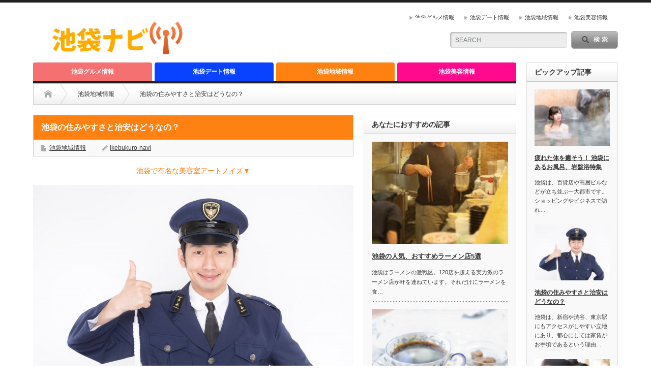

--- FILE ---
content_type: text/html; charset=UTF-8
request_url: http://www.ikebukuro-navi.net/infomation/security/
body_size: 42365
content:
<!DOCTYPE html PUBLIC "-//W3C//DTD XHTML 1.1//EN" "http://www.w3.org/TR/xhtml11/DTD/xhtml11.dtd">
<!--[if lt IE 9]><html xmlns="http://www.w3.org/1999/xhtml" class="ie"><![endif]-->
<!--[if (gt IE 9)|!(IE)]><!--><html xmlns="http://www.w3.org/1999/xhtml"><!--<![endif]-->
<head profile="http://gmpg.org/xfn/11">
<meta http-equiv="Content-Type" content="text/html; charset=UTF-8" />
<meta http-equiv="X-UA-Compatible" content="IE=edge,chrome=1" />
<meta name="viewport" content="width=device-width" />
<title>池袋の住みやすさと治安はどうなの？ | 池袋情報メディア池袋ナビ！</title>
<meta name="description" content="池袋は、新宿や渋谷、東京駅にもアクセスがしやすい立地にあり、都心にしては家賃がお手頃であるという理由で一人暮らしの方を中心に人気が高まっています。最近では住みたい街ランキングでも上位にランクインしており、注目されるようになってきました。" />

<link rel="alternate" type="application/rss+xml" title="池袋情報メディア池袋ナビ！ RSS Feed" href="http://www.ikebukuro-navi.net/feed/" />
<link rel="alternate" type="application/atom+xml" title="池袋情報メディア池袋ナビ！ Atom Feed" href="http://www.ikebukuro-navi.net/feed/atom/" /> 
<link rel="pingback" href="http://www.ikebukuro-navi.net/xmlrpc.php" />

 

<!-- All in One SEO Pack 2.2.7.5 by Michael Torbert of Semper Fi Web Design[508,548] -->
<meta name="description" itemprop="description" content="池袋は、新宿や渋谷、東京駅にもアクセスがしやすい立地にあり、都心にしては家賃がお手頃であるという理由で一人暮らしの方を中心に人気が高まっています。最近では住みたい街ランキングでも上位にランクインしており、注目されるようになってきました。ここでは池袋の魅力や住みやすさ、治安などについてご紹介いたします。 &nbsp" />

<meta name="keywords" itemprop="keywords" content="池袋地域情報" />

<link rel="canonical" href="http://www.ikebukuro-navi.net/infomation/security/" />
		<script type="text/javascript">
		  var _gaq = _gaq || [];
		  _gaq.push(['_setAccount', 'UA-79578242-1']);
		  _gaq.push(['_trackPageview']);
		  (function() {
		    var ga = document.createElement('script'); ga.type = 'text/javascript'; ga.async = true;
			ga.src = ('https:' == document.location.protocol ? 'https://ssl' : 'http://www') + '.google-analytics.com/ga.js';
		    var s = document.getElementsByTagName('script')[0]; s.parentNode.insertBefore(ga, s);
		  })();
		</script>
<!-- /all in one seo pack -->
<link rel="alternate" type="application/rss+xml" title="池袋情報メディア池袋ナビ！ &raquo; 池袋の住みやすさと治安はどうなの？ のコメントのフィード" href="http://www.ikebukuro-navi.net/infomation/security/feed/" />
		<script type="text/javascript">
			window._wpemojiSettings = {"baseUrl":"http:\/\/s.w.org\/images\/core\/emoji\/72x72\/","ext":".png","source":{"concatemoji":"http:\/\/www.ikebukuro-navi.net\/wp-includes\/js\/wp-emoji-release.min.js?ver=4.4"}};
			!function(a,b,c){function d(a){var c=b.createElement("canvas"),d=c.getContext&&c.getContext("2d");return d&&d.fillText?(d.textBaseline="top",d.font="600 32px Arial","flag"===a?(d.fillText(String.fromCharCode(55356,56806,55356,56826),0,0),c.toDataURL().length>3e3):("simple"===a?d.fillText(String.fromCharCode(55357,56835),0,0):d.fillText(String.fromCharCode(55356,57135),0,0),0!==d.getImageData(16,16,1,1).data[0])):!1}function e(a){var c=b.createElement("script");c.src=a,c.type="text/javascript",b.getElementsByTagName("head")[0].appendChild(c)}var f,g;c.supports={simple:d("simple"),flag:d("flag"),unicode8:d("unicode8")},c.DOMReady=!1,c.readyCallback=function(){c.DOMReady=!0},c.supports.simple&&c.supports.flag&&c.supports.unicode8||(g=function(){c.readyCallback()},b.addEventListener?(b.addEventListener("DOMContentLoaded",g,!1),a.addEventListener("load",g,!1)):(a.attachEvent("onload",g),b.attachEvent("onreadystatechange",function(){"complete"===b.readyState&&c.readyCallback()})),f=c.source||{},f.concatemoji?e(f.concatemoji):f.wpemoji&&f.twemoji&&(e(f.twemoji),e(f.wpemoji)))}(window,document,window._wpemojiSettings);
		</script>
		<style type="text/css">
img.wp-smiley,
img.emoji {
	display: inline !important;
	border: none !important;
	box-shadow: none !important;
	height: 1em !important;
	width: 1em !important;
	margin: 0 .07em !important;
	vertical-align: -0.1em !important;
	background: none !important;
	padding: 0 !important;
}
</style>
<script type='text/javascript' src='http://www.ikebukuro-navi.net/wp-includes/js/jquery/jquery.js?ver=1.11.3'></script>
<script type='text/javascript' src='http://www.ikebukuro-navi.net/wp-includes/js/jquery/jquery-migrate.min.js?ver=1.2.1'></script>
<link rel='https://api.w.org/' href='http://www.ikebukuro-navi.net/wp-json/' />
<link rel='prev' title='疲れた体を癒そう！ 池袋にあるお風呂、岩盤浴特集' href='http://www.ikebukuro-navi.net/beauty/bath/' />
<link rel='next' title='引っ越し後にしなければならない手続きについて' href='http://www.ikebukuro-navi.net/infomation/moving/' />
<link rel='shortlink' href='http://www.ikebukuro-navi.net/?p=34' />
<link rel="alternate" type="application/json+oembed" href="http://www.ikebukuro-navi.net/wp-json/oembed/1.0/embed?url=http%3A%2F%2Fwww.ikebukuro-navi.net%2Finfomation%2Fsecurity%2F" />
<link rel="alternate" type="text/xml+oembed" href="http://www.ikebukuro-navi.net/wp-json/oembed/1.0/embed?url=http%3A%2F%2Fwww.ikebukuro-navi.net%2Finfomation%2Fsecurity%2F&#038;format=xml" />
<link rel="amphtml" href="http://www.ikebukuro-navi.net/infomation/security/amp/" />
<link rel="stylesheet" href="http://www.ikebukuro-navi.net/wp-content/themes/opinion_tcd018/style.css?ver=3.1" type="text/css" />
<link rel="stylesheet" href="http://www.ikebukuro-navi.net/wp-content/themes/opinion_tcd018/comment-style.css?ver=3.1" type="text/css" />

<link rel="stylesheet" media="screen and (min-width:641px)" href="http://www.ikebukuro-navi.net/wp-content/themes/opinion_tcd018/style_pc.css?ver=3.1" type="text/css" />
<link rel="stylesheet" media="screen and (max-width:640px)" href="http://www.ikebukuro-navi.net/wp-content/themes/opinion_tcd018/style_sp.css?ver=3.1" type="text/css" />

<link rel="stylesheet" href="http://www.ikebukuro-navi.net/wp-content/themes/opinion_tcd018/japanese.css?ver=3.1" type="text/css" />

<script type="text/javascript" src="http://www.ikebukuro-navi.net/wp-content/themes/opinion_tcd018/js/jscript.js?ver=3.1"></script>
<script type="text/javascript" src="http://www.ikebukuro-navi.net/wp-content/themes/opinion_tcd018/js/scroll.js?ver=3.1"></script>
<script type="text/javascript" src="http://www.ikebukuro-navi.net/wp-content/themes/opinion_tcd018/js/comment.js?ver=3.1"></script>
<script type="text/javascript" src="http://www.ikebukuro-navi.net/wp-content/themes/opinion_tcd018/js/rollover.js?ver=3.1"></script>
<!--[if lt IE 9]>
<link id="stylesheet" rel="stylesheet" href="http://www.ikebukuro-navi.net/wp-content/themes/opinion_tcd018/style_pc.css?ver=3.1" type="text/css" />
<script type="text/javascript" src="http://www.ikebukuro-navi.net/wp-content/themes/opinion_tcd018/js/ie.js?ver=3.1"></script>
<link rel="stylesheet" href="http://www.ikebukuro-navi.net/wp-content/themes/opinion_tcd018/ie.css" type="text/css" />
<![endif]-->

<!--[if IE 7]>
<link rel="stylesheet" href="http://www.ikebukuro-navi.net/wp-content/themes/opinion_tcd018/ie7.css" type="text/css" />
<![endif]-->


<style type="text/css">

body { font-size:14px; }

a:hover, #index_featured_post .post2 h4.title a:hover, #index_featured_post a, #logo a:hover, #footer_logo_text a:hover
 { color:#0077B3; }

.pc #global_menu li a, .archive_headline, .page_navi a:hover:hover, #single_title h2, #submit_comment:hover, #author_link:hover, #previous_next_post a:hover, #news_title h2,
 .profile_author_link:hover, #return_top, .author_social_link li.author_link a
 { background-color:#0077B3; }

#comment_textarea textarea:focus, #guest_info input:focus
 { border-color:#0077B3; }

#index_featured_post .post2 h4.title a:hover, #index_featured_post a:hover
 { color:#57BDCC; }

.pc #global_menu li a:hover, #return_top:hover, .author_social_link li.author_link a:hover
 { background-color:#57BDCC; }

.pc #global_menu ul li.menu-category-2 a { background:#F57171; } .pc #global_menu ul li.menu-category-2 a:hover { background:#FFA3E7; } .flex-control-nav p span.category-link-2 { color:#F57171; } #index-category-post-2 .headline1 { border-left:5px solid #F57171; } #index-category-post-2 a:hover { color:#F57171; } .category-2 a:hover { color:#F57171; } .category-2 .archive_headline { background:#F57171; } .category-2 #post_list a:hover { color:#F57171; } .category-2 .post a { color:#F57171; } .category-2 .post a:hover { color:#FFA3E7; } .category-2 .page_navi a:hover { color:#fff; background:#F57171; } .category-2 #guest_info input:focus { border:1px solid #F57171; } .category-2 #comment_textarea textarea:focus { border:1px solid #F57171; } .category-2 #submit_comment:hover { background:#F57171; } .category-2 #previous_next_post a:hover { background-color:#F57171; } .category-2 #single_author_link:hover { background-color:#F57171; } .category-2 #single_author_post li li a:hover { color:#F57171; } .category-2 #post_pagination a:hover { background-color:#F57171; } .category-2 #single_title h2 { background:#F57171; } .category-2 .author_social_link li.author_link a { background-color:#F57171; } .category-2 .author_social_link li.author_link a:hover { background-color:#FFA3E7; } .pc #global_menu ul li.menu-category-4 a { background:#0A43FF; } .pc #global_menu ul li.menu-category-4 a:hover { background:#47E7FF; } .flex-control-nav p span.category-link-4 { color:#0A43FF; } #index-category-post-4 .headline1 { border-left:5px solid #0A43FF; } #index-category-post-4 a:hover { color:#0A43FF; } .category-4 a:hover { color:#0A43FF; } .category-4 .archive_headline { background:#0A43FF; } .category-4 #post_list a:hover { color:#0A43FF; } .category-4 .post a { color:#0A43FF; } .category-4 .post a:hover { color:#47E7FF; } .category-4 .page_navi a:hover { color:#fff; background:#0A43FF; } .category-4 #guest_info input:focus { border:1px solid #0A43FF; } .category-4 #comment_textarea textarea:focus { border:1px solid #0A43FF; } .category-4 #submit_comment:hover { background:#0A43FF; } .category-4 #previous_next_post a:hover { background-color:#0A43FF; } .category-4 #single_author_link:hover { background-color:#0A43FF; } .category-4 #single_author_post li li a:hover { color:#0A43FF; } .category-4 #post_pagination a:hover { background-color:#0A43FF; } .category-4 #single_title h2 { background:#0A43FF; } .category-4 .author_social_link li.author_link a { background-color:#0A43FF; } .category-4 .author_social_link li.author_link a:hover { background-color:#47E7FF; } .pc #global_menu ul li.menu-category-7 a { background:#FF8112; } .pc #global_menu ul li.menu-category-7 a:hover { background:#FFAD5C; } .flex-control-nav p span.category-link-7 { color:#FF8112; } #index-category-post-7 .headline1 { border-left:5px solid #FF8112; } #index-category-post-7 a:hover { color:#FF8112; } .category-7 a:hover { color:#FF8112; } .category-7 .archive_headline { background:#FF8112; } .category-7 #post_list a:hover { color:#FF8112; } .category-7 .post a { color:#FF8112; } .category-7 .post a:hover { color:#FFAD5C; } .category-7 .page_navi a:hover { color:#fff; background:#FF8112; } .category-7 #guest_info input:focus { border:1px solid #FF8112; } .category-7 #comment_textarea textarea:focus { border:1px solid #FF8112; } .category-7 #submit_comment:hover { background:#FF8112; } .category-7 #previous_next_post a:hover { background-color:#FF8112; } .category-7 #single_author_link:hover { background-color:#FF8112; } .category-7 #single_author_post li li a:hover { color:#FF8112; } .category-7 #post_pagination a:hover { background-color:#FF8112; } .category-7 #single_title h2 { background:#FF8112; } .category-7 .author_social_link li.author_link a { background-color:#FF8112; } .category-7 .author_social_link li.author_link a:hover { background-color:#FFAD5C; } .pc #global_menu ul li.menu-category-3 a { background:#FF0A8D; } .pc #global_menu ul li.menu-category-3 a:hover { background:#FF053F; } .flex-control-nav p span.category-link-3 { color:#FF0A8D; } #index-category-post-3 .headline1 { border-left:5px solid #FF0A8D; } #index-category-post-3 a:hover { color:#FF0A8D; } .category-3 a:hover { color:#FF0A8D; } .category-3 .archive_headline { background:#FF0A8D; } .category-3 #post_list a:hover { color:#FF0A8D; } .category-3 .post a { color:#FF0A8D; } .category-3 .post a:hover { color:#FF053F; } .category-3 .page_navi a:hover { color:#fff; background:#FF0A8D; } .category-3 #guest_info input:focus { border:1px solid #FF0A8D; } .category-3 #comment_textarea textarea:focus { border:1px solid #FF0A8D; } .category-3 #submit_comment:hover { background:#FF0A8D; } .category-3 #previous_next_post a:hover { background-color:#FF0A8D; } .category-3 #single_author_link:hover { background-color:#FF0A8D; } .category-3 #single_author_post li li a:hover { color:#FF0A8D; } .category-3 #post_pagination a:hover { background-color:#FF0A8D; } .category-3 #single_title h2 { background:#FF0A8D; } .category-3 .author_social_link li.author_link a { background-color:#FF0A8D; } .category-3 .author_social_link li.author_link a:hover { background-color:#FF053F; } 
</style>

</head>
<body class="single single-post postid-34 single-format-standard category-7">

 <div id="header_wrap">

  <div id="header" class="clearfix">

   <!-- logo -->
   <div id='logo_image'>
<h1 id="logo" style="top:32px; left:32px;"><a href=" http://www.ikebukuro-navi.net/" title="池袋情報メディア池袋ナビ！" data-label="池袋情報メディア池袋ナビ！"><img src="http://www.ikebukuro-navi.net/wp-content/uploads/tcd-w/logo.png?1769006230" alt="池袋情報メディア池袋ナビ！" title="池袋情報メディア池袋ナビ！" /></a></h1>
</div>

   <!-- header meu -->
   <div id="header_menu_area">

    <div id="header_menu">
     <ul id="menu-%e3%82%b0%e3%83%ad%e3%83%bc%e3%83%90%e3%83%ab%e3%83%a1%e3%83%8b%e3%83%a5%e3%83%bc" class="menu"><li id="menu-item-17" class="menu-item menu-item-type-taxonomy menu-item-object-category menu-item-17 menu-category-2"><a href="http://www.ikebukuro-navi.net/gourmet/">池袋グルメ情報</a></li><li id="menu-item-19" class="menu-item menu-item-type-taxonomy menu-item-object-category menu-item-19 menu-category-4"><a href="http://www.ikebukuro-navi.net/date/">池袋デート情報</a></li><li id="menu-item-23" class="menu-item menu-item-type-taxonomy menu-item-object-category current-post-ancestor current-menu-parent current-post-parent menu-item-23 menu-category-7"><a href="http://www.ikebukuro-navi.net/infomation/">池袋地域情報</a></li><li id="menu-item-18" class="menu-item menu-item-type-taxonomy menu-item-object-category menu-item-18 menu-category-3"><a href="http://www.ikebukuro-navi.net/beauty/">池袋美容情報</a></li></ul>    </div>

    <!-- social button -->
    
   </div><!-- END #header_menu_area -->

   <!-- search area -->
   <div class="search_area">
        <form method="get" id="searchform" action="http://www.ikebukuro-navi.net/">
     <div id="search_button"><input type="submit" value="SEARCH" /></div>
     <div id="search_input"><input type="text" value="SEARCH" name="s" onfocus="if (this.value == 'SEARCH') this.value = '';" onblur="if (this.value == '') this.value = 'SEARCH';" /></div>
    </form>
       </div>

   <!-- banner -->
         <div id="header_banner">
         <a href="" class="target_blank"><img src="http://www.ikebukuro-navi.net/wp-content/uploads/tcd-w/白地.jpg" alt="" title="" /></a>
       </div>
      
   <a href="#" class="menu_button">menu</a>

  </div><!-- END #header -->

 </div><!-- END #header_wrap -->

 <!-- global menu -->
  <div id="global_menu" class="clearfix">
  <ul id="menu-%e3%82%b0%e3%83%ad%e3%83%bc%e3%83%90%e3%83%ab%e3%83%a1%e3%83%8b%e3%83%a5%e3%83%bc-1" class="menu"><li class="menu-item menu-item-type-taxonomy menu-item-object-category menu-item-17 menu-category-2"><a href="http://www.ikebukuro-navi.net/gourmet/">池袋グルメ情報</a></li><li class="menu-item menu-item-type-taxonomy menu-item-object-category menu-item-19 menu-category-4"><a href="http://www.ikebukuro-navi.net/date/">池袋デート情報</a></li><li class="menu-item menu-item-type-taxonomy menu-item-object-category current-post-ancestor current-menu-parent current-post-parent menu-item-23 menu-category-7"><a href="http://www.ikebukuro-navi.net/infomation/">池袋地域情報</a></li><li class="menu-item menu-item-type-taxonomy menu-item-object-category menu-item-18 menu-category-3"><a href="http://www.ikebukuro-navi.net/beauty/">池袋美容情報</a></li></ul> </div>
 
 <!-- smartphone banner -->
 
 <div id="contents" class="clearfix">

<div id="main_col">

 <ul id="bread_crumb" class="clearfix">
 <li class="home"><a href="http://www.ikebukuro-navi.net/"><span>Home</span></a></li>

 <li><a href="http://www.ikebukuro-navi.net/infomation/" rel="category tag">池袋地域情報</a></li>
 <li class="last">池袋の住みやすさと治安はどうなの？</li>

</ul>
 <div id="left_col">

  
  <div id="single_title">
   <h2>池袋の住みやすさと治安はどうなの？</h2>
   <ul id="single_meta" class="clearfix">
        <li class="post_category"><a href="http://www.ikebukuro-navi.net/infomation/" rel="category tag">池袋地域情報</a></li>            <li class="post_author"><a href="http://www.ikebukuro-navi.net/author/ikebukuro-navi/" title="投稿者：ikebukuro-navi" class="url fn" rel="author">ikebukuro-navi</a></li>   </ul>
  </div>

  <div class="post clearfix">

         <div id="single_banner1">
         <a href="http://www.art-noise.com/">池袋で有名な美容室アートノイズ▼</a>       </div>
      
   <div class="post_image"><img width="1024" height="682" src="http://www.ikebukuro-navi.net/wp-content/uploads/2016/06/ookawa151107228319_TP_V-1024x682.jpg" class="attachment-large size-large wp-post-image" alt="池袋の治安" srcset="http://www.ikebukuro-navi.net/wp-content/uploads/2016/06/ookawa151107228319_TP_V-300x200.jpg 300w, http://www.ikebukuro-navi.net/wp-content/uploads/2016/06/ookawa151107228319_TP_V-768x512.jpg 768w, http://www.ikebukuro-navi.net/wp-content/uploads/2016/06/ookawa151107228319_TP_V-1024x682.jpg 1024w, http://www.ikebukuro-navi.net/wp-content/uploads/2016/06/ookawa151107228319_TP_V.jpg 1600w" sizes="(max-width: 1024px) 100vw, 1024px" /></div>
   <p>池袋は、新宿や渋谷、東京駅にもアクセスがしやすい立地にあり、都心にしては家賃がお手頃であるという理由で一人暮らしの方を中心に人気が高まっています。最近では住みたい街ランキングでも上位にランクインしており、注目されるようになってきました。ここでは池袋の魅力や住みやすさ、治安などについてご紹介いたします。</p>
<p>&nbsp;</p>
<p><strong>池袋の住みやすさは？</strong></p>
<p>まず、池袋は交通の便が良いのが1つの人気の理由です。都内環状線である山手線はもちろんですが、東武鉄道に西武鉄道、東京メトロを合わせると、8つの路線が乗り入れているターミナル駅で、都内のどこへ行くにも便利と言えます。また駅周辺の開発が進み、西武百貨店、東武百貨店などの大型百貨店、サンシャインシティ、パルコ、ルミネ、ビッグカメラ、ヤマダ電機などの大型商業施設が立ち並んでいます。池袋駅周辺にはラーメン店を中心に多く飲食店があり、特に自炊が億劫になる学生や若者など一人暮らしの方は食事に困ることがありません。池袋の食事スポットは激戦区になっていることもあり、手ごろな価格でおいしいものが食べられると定評があります。</p>
<p>さらに池袋は都心の中でも手ごろな家賃が魅力で、立地にもよりますが、中央区や渋谷区、千代田区などに比べると平均的に1～3割ほど家賃が安いのも特徴、シングル向けの物件も豊富なのも若者に人気の1つと言えるでしょう。</p>
<p>&nbsp;</p>
<p><strong>池袋の治安は悪い？良い？</strong></p>
<p>かつての池袋は、多くの風俗店やチャイニーズタウンがあり、またドラマの影響などから「治安が悪い」というイメージが定着していましたが、近年は防犯カメラの設置や警察のパトロールが行われ、商業施設が増えて治安が良くなり、治安はかなり良くなっています。しかしながら、駅の北側を中心に風俗街や犯罪が多い地域もありますので、危険な場所には近づかないようにすることが大切です。</p>
<p>&nbsp;</p>
<p><strong>池袋の人気スポットとは</strong></p>
<p>池袋は大型の商業施設が充実し、ほかの街へ行かなくても池袋だけでこと足りてしまうほどになってきました。また室内型の娯楽施設も多く、天候に関係なく楽しめるのも魅力です。ここではサンシャインシティ内にある人気スポットを3つご紹介します。</p>
<p>&nbsp;</p>
<p><strong>サンシャイン水族館</strong></p>
<p>水族館といえば、海岸沿いに併設されているイメージですが、サンシャイン水族館はビルの10階屋上にある珍しい水族館です。2011年にリニューアルオープンし、おしゃれで雰囲気のある館内は、デートや友達同士で遊びに行くスポットとしておすすめです。美しいサンゴ礁の水槽をはじめ、世界的に珍しい魚を多く展示しているため、とても人気が高く、休日にもなると多くの観光客で賑わいます。</p>
<p>&nbsp;</p>
<p><strong>ナンジャタウン</strong></p>
<p>ナンジャタウンは屋内型のテーマパークで、2013年にリニューアルオープンし、昭和街並みをイメージした「福袋七丁目商店街」や「ドッキンガム広場」「もののけ番外地」などそれぞれ3つのテーマの街区が楽しめます。子供向けのアトラクションが多いものの、比較的若年層の大人でも十分楽しめる施設になっているので、みんなで遊ぶのにも、デートにも向いています。また屋内型なので天候を気にせず楽しめるのもうれしいポイントです。</p>
<p>&nbsp;</p>
<p><strong>コニカミノルタプラネタリウム満天</strong></p>
<p>歩くのにちょっと疲れたら、プラネタリウムで満点の星空を眺めてみてはいかがでしょうか。コニカミノルタプラネタリウム満天は、サンシャインシティ内にあるプラネタリウムで、迫力ある3D映像はもちろん、臨場感のある立体音響やプログラムに合わせたアロマの香りが楽しめるなど、体全体で感じることができるのが特徴です。デートスポットしては外せませんので、ぜひチェックしてみてください。</p>
<p>&nbsp;</p>
<p>池袋はほかの地域にもアクセスしやすいだけでなく、楽しめるスポットもたくさんあります。引っ越しをお考えの方は是非池袋を候補にいれてみてください。</p>
<p>&nbsp;</p>
   
   <ul class="bookmark2 clearfix">
 <li class="twitter_button">
  <a href="https://twitter.com/share" class="twitter-share-button" data-count="vertical">tweet</a>
  <script type="text/javascript">!function(d,s,id){var js,fjs=d.getElementsByTagName(s)[0];if(!d.getElementById(id)){js=d.createElement(s);js.id=id;js.src="//platform.twitter.com/widgets.js";fjs.parentNode.insertBefore(js,fjs);}}(document,"script","twitter-wjs");</script>
 </li>
 <li class="facebook_button">
  <div class="fb-like" data-href="http://www.ikebukuro-navi.net/infomation/security/" data-layout="box_count" data-action="like" data-show-faces="false" data-share="false"></div>
 </li>
 <li class="hatena_button">
  <a href="http://b.hatena.ne.jp/entry/http://www.ikebukuro-navi.net/infomation/security/" class="hatena-bookmark-button" data-hatena-bookmark-layout="vertical-balloon" data-hatena-bookmark-lang="ja" title="このエントリーをはてなブックマークに追加"><img src="http://b.st-hatena.com/images/entry-button/button-only@2x.png" alt="このエントリーをはてなブックマークに追加" width="20" height="20" style="border: none;" /></a>
  <script type="text/javascript" src="http://b.st-hatena.com/js/bookmark_button.js" charset="utf-8" async="async"></script>
 </li>
</ul>

         <div id="single_banner2">
         <a href="http://www.art-noise.com/">池袋でおすすめ美容室アートノイズ▼</a>
       </div>
      
  </div><!-- END .post -->

  <!-- author info -->
  
  
    <div id="related_post">
   <h3 class="headline2">関連記事</h3>
   <ul class="clearfix">
        <li class="num1 clearfix">
     <a class="image" href="http://www.ikebukuro-navi.net/infomation/neko/"><img width="150" height="112" src="http://www.ikebukuro-navi.net/wp-content/uploads/2017/01/HIRA15123158_TP_V-150x112.jpg" class="attachment-size3 size-size3 wp-post-image" alt="HIRA15123158_TP_V" /></a>
     <h4 class="title"><a href="http://www.ikebukuro-navi.net/infomation/neko/">癒されたい！ 池袋にあるおすすめ猫カフェ</a></h4>
    </li>
        <li class="num2 clearfix">
     <a class="image" href="http://www.ikebukuro-navi.net/infomation/moving/"><img width="150" height="112" src="http://www.ikebukuro-navi.net/wp-content/uploads/2016/06/PAK85_kakuteishinkokuyabai20140312233602_TP_V-150x112.jpg" class="attachment-size3 size-size3 wp-post-image" alt="引っ越し　手続き" /></a>
     <h4 class="title"><a href="http://www.ikebukuro-navi.net/infomation/moving/">引っ越し後にしなければならない手続きについて</a></h4>
    </li>
        <li class="num3 clearfix">
     <a class="image" href="http://www.ikebukuro-navi.net/infomation/postcard/"><img width="150" height="112" src="http://www.ikebukuro-navi.net/wp-content/uploads/2016/06/pp_shikakuipost_TP_V-150x112.jpg" class="attachment-size3 size-size3 wp-post-image" alt="引っ越し　ハガキ" /></a>
     <h4 class="title"><a href="http://www.ikebukuro-navi.net/infomation/postcard/">「引っ越しました」はがきはいつ送る？ だれに送ればいい？</a></h4>
    </li>
       </ul>
  </div>
    
  
    <div id="previous_next_post" class="clearfix">
   <p id="previous_post"><a href="http://www.ikebukuro-navi.net/beauty/bath/" rel="prev">疲れた体を癒そう！ 池袋にあるお風呂、岩盤浴特集</a></p>
   <p id="next_post"><a href="http://www.ikebukuro-navi.net/infomation/moving/" rel="next">引っ越し後にしなければならない手続きについて</a></p>
  </div>
  
 <div class="page_navi clearfix">
<p class="back"><a href="http://www.ikebukuro-navi.net/">トップページに戻る</a></p>
</div>

 </div><!-- END #left_col -->

 <div id="right_col">

 
              <div class="side_widget clearfix styled_post_list2_widget" id="styled_post_list2_widget-4">
<h3 class="side_headline">あなたにおすすめの記事</h3>
<ol class="styled_post_list2">
 <li class="clearfix">
   <a class="image" href="http://www.ikebukuro-navi.net/gourmet/ramen/"><img width="280" height="210" src="http://www.ikebukuro-navi.net/wp-content/uploads/2016/06/ecaf246cd140fc88c1dfb5a21b0983bb_s-280x210.jpg" class="attachment-size2 size-size2 wp-post-image" alt="池袋で人気おすすめラーメン" /></a>
      <h4 class="title"><a href="http://www.ikebukuro-navi.net/gourmet/ramen/">池袋の人気、おすすめラーメン店5選</a></h4>
      <div class="excerpt">池袋はラーメンの激戦区。120店を超える実力派のラーメン店が軒を連ねています。それだけにラーメンを食…</div>
    </li>
 <li class="clearfix">
   <a class="image" href="http://www.ikebukuro-navi.net/gourmet/cafe/"><img width="280" height="210" src="http://www.ikebukuro-navi.net/wp-content/uploads/2016/06/PAK88_coffee_TP_V-280x210.jpg" class="attachment-size2 size-size2 wp-post-image" alt="池袋　カフェ" /></a>
      <h4 class="title"><a href="http://www.ikebukuro-navi.net/gourmet/cafe/">池袋の人気おすすめカフェ5選</a></h4>
      <div class="excerpt">毎日多くの人が行き交う池袋は、カフェの激戦区でもあります。その中でもショッピングや仕事の合間にひと息…</div>
    </li>
 <li class="clearfix">
   <a class="image" href="http://www.ikebukuro-navi.net/gourmet/chocolate/"><img width="280" height="210" src="http://www.ikebukuro-navi.net/wp-content/uploads/2016/06/NAT86_eijishinbuntochoko_TP_V-280x210.jpg" class="attachment-size2 size-size2 wp-post-image" alt="池袋　チョコレート" /></a>
      <h4 class="title"><a href="http://www.ikebukuro-navi.net/gourmet/chocolate/">池袋で買える人気おすすめチョコレート5選</a></h4>
      <div class="excerpt">大人も子供も大好きなチョコレート。毎日のおやつタイムや仕事の合間にチョコレートがあると、どこか贅沢な…</div>
    </li>
 <li class="clearfix">
   <a class="image" href="http://www.ikebukuro-navi.net/gourmet/cake/"><img width="280" height="210" src="http://www.ikebukuro-navi.net/wp-content/uploads/2016/06/PPO_shikkuiichigonosyo-tocake_TP_V-280x210.jpg" class="attachment-size2 size-size2 wp-post-image" alt="池袋　ケーキ" /></a>
      <h4 class="title"><a href="http://www.ikebukuro-navi.net/gourmet/cake/">池袋で買える人気おすすめケーキ5選</a></h4>
      <div class="excerpt">甘いもの好きには外せないスイーツの王様「ケーキ」。池袋にはケーキの有名店・人気店が多数存在しています…</div>
    </li>
 <li class="clearfix">
   <a class="image" href="http://www.ikebukuro-navi.net/date/shrine/"><img width="280" height="210" src="http://www.ikebukuro-navi.net/wp-content/uploads/2016/06/IMG_8237ISUMI_TP_V-280x210.jpg" class="attachment-size2 size-size2 wp-post-image" alt="池袋　神社" /></a>
      <h4 class="title"><a href="http://www.ikebukuro-navi.net/date/shrine/">ポケモンGO出現エリア？池袋周辺にあるパワースポット神社のご紹介</a></h4>
      <div class="excerpt">都会のイメージの強い池袋ですが、実は神社も数多く存在します。祀られている神様も縁結びや商売繁盛、厄除…</div>
    </li>
 <li class="clearfix">
   <a class="image" href="http://www.ikebukuro-navi.net/infomation/security/"><img width="280" height="210" src="http://www.ikebukuro-navi.net/wp-content/uploads/2016/06/ookawa151107228319_TP_V-280x210.jpg" class="attachment-size2 size-size2 wp-post-image" alt="池袋の治安" /></a>
      <h4 class="title"><a href="http://www.ikebukuro-navi.net/infomation/security/">池袋の住みやすさと治安はどうなの？</a></h4>
      <div class="excerpt">池袋は、新宿や渋谷、東京駅にもアクセスがしやすい立地にあり、都心にしては家賃がお手頃であるという理由…</div>
    </li>
 <li class="clearfix">
   <a class="image" href="http://www.ikebukuro-navi.net/beauty/bath/"><img width="280" height="210" src="http://www.ikebukuro-navi.net/wp-content/uploads/2016/06/hotel_yubune20150221103906_TP_V-280x210.jpg" class="attachment-size2 size-size2 wp-post-image" alt="hotel_yubune20150221103906_TP_V" /></a>
      <h4 class="title"><a href="http://www.ikebukuro-navi.net/beauty/bath/">疲れた体を癒そう！ 池袋にあるお風呂、岩盤浴特集</a></h4>
      <div class="excerpt">

池袋は、百貨店や高層ビルなどが立ち並ぶ一大都市です。ショッピングやビジネスで訪れ…</div>
    </li>
</ol>
</div>
        
 
</div>
</div><!-- END #main_col -->

<div id="side_col">

              <div class="side_widget clearfix styled_post_list1_widget" id="styled_post_list1_widget-3">
<h3 class="side_headline">ピックアップ記事</h3>
<ol class="styled_post_list1">
 <li class="clearfix">
   <a class="image" href="http://www.ikebukuro-navi.net/beauty/bath/"><img width="150" height="112" src="http://www.ikebukuro-navi.net/wp-content/uploads/2016/06/hotel_yubune20150221103906_TP_V-150x112.jpg" class="attachment-size3 size-size3 wp-post-image" alt="hotel_yubune20150221103906_TP_V" /></a>
   <div class="info">
        <a class="title" href="http://www.ikebukuro-navi.net/beauty/bath/">疲れた体を癒そう！ 池袋にあるお風呂、岩盤浴特集</a>
   </div>
      <div class="excerpt">

池袋は、百貨店や高層ビルなどが立ち並ぶ一大都市です。ショッピングやビジネスで訪れ…</div>
    </li>
 <li class="clearfix">
   <a class="image" href="http://www.ikebukuro-navi.net/infomation/security/"><img width="150" height="112" src="http://www.ikebukuro-navi.net/wp-content/uploads/2016/06/ookawa151107228319_TP_V-150x112.jpg" class="attachment-size3 size-size3 wp-post-image" alt="池袋の治安" /></a>
   <div class="info">
        <a class="title" href="http://www.ikebukuro-navi.net/infomation/security/">池袋の住みやすさと治安はどうなの？</a>
   </div>
      <div class="excerpt">池袋は、新宿や渋谷、東京駅にもアクセスがしやすい立地にあり、都心にしては家賃がお手頃であるという理由…</div>
    </li>
 <li class="clearfix">
   <a class="image" href="http://www.ikebukuro-navi.net/date/shrine/"><img width="150" height="112" src="http://www.ikebukuro-navi.net/wp-content/uploads/2016/06/IMG_8237ISUMI_TP_V-150x112.jpg" class="attachment-size3 size-size3 wp-post-image" alt="池袋　神社" /></a>
   <div class="info">
        <a class="title" href="http://www.ikebukuro-navi.net/date/shrine/">ポケモンGO出現エリア？池袋周辺にあるパワースポット神社のご紹介</a>
   </div>
      <div class="excerpt">都会のイメージの強い池袋ですが、実は神社も数多く存在します。祀られている神様も縁結びや商売繁盛、厄除…</div>
    </li>
 <li class="clearfix">
   <a class="image" href="http://www.ikebukuro-navi.net/gourmet/cake/"><img width="150" height="112" src="http://www.ikebukuro-navi.net/wp-content/uploads/2016/06/PPO_shikkuiichigonosyo-tocake_TP_V-150x112.jpg" class="attachment-size3 size-size3 wp-post-image" alt="池袋　ケーキ" /></a>
   <div class="info">
        <a class="title" href="http://www.ikebukuro-navi.net/gourmet/cake/">池袋で買える人気おすすめケーキ5選</a>
   </div>
      <div class="excerpt">甘いもの好きには外せないスイーツの王様「ケーキ」。池袋にはケーキの有名店・人気店が多数存在しています…</div>
    </li>
 <li class="clearfix">
   <a class="image" href="http://www.ikebukuro-navi.net/gourmet/chocolate/"><img width="150" height="112" src="http://www.ikebukuro-navi.net/wp-content/uploads/2016/06/NAT86_eijishinbuntochoko_TP_V-150x112.jpg" class="attachment-size3 size-size3 wp-post-image" alt="池袋　チョコレート" /></a>
   <div class="info">
        <a class="title" href="http://www.ikebukuro-navi.net/gourmet/chocolate/">池袋で買える人気おすすめチョコレート5選</a>
   </div>
      <div class="excerpt">大人も子供も大好きなチョコレート。毎日のおやつタイムや仕事の合間にチョコレートがあると、どこか贅沢な…</div>
    </li>
 <li class="clearfix">
   <a class="image" href="http://www.ikebukuro-navi.net/gourmet/cafe/"><img width="150" height="112" src="http://www.ikebukuro-navi.net/wp-content/uploads/2016/06/PAK88_coffee_TP_V-150x112.jpg" class="attachment-size3 size-size3 wp-post-image" alt="池袋　カフェ" /></a>
   <div class="info">
        <a class="title" href="http://www.ikebukuro-navi.net/gourmet/cafe/">池袋の人気おすすめカフェ5選</a>
   </div>
      <div class="excerpt">毎日多くの人が行き交う池袋は、カフェの激戦区でもあります。その中でもショッピングや仕事の合間にひと息…</div>
    </li>
 <li class="clearfix">
   <a class="image" href="http://www.ikebukuro-navi.net/gourmet/ramen/"><img width="150" height="112" src="http://www.ikebukuro-navi.net/wp-content/uploads/2016/06/ecaf246cd140fc88c1dfb5a21b0983bb_s-150x112.jpg" class="attachment-size3 size-size3 wp-post-image" alt="池袋で人気おすすめラーメン" /></a>
   <div class="info">
        <a class="title" href="http://www.ikebukuro-navi.net/gourmet/ramen/">池袋の人気、おすすめラーメン店5選</a>
   </div>
      <div class="excerpt">池袋はラーメンの激戦区。120店を超える実力派のラーメン店が軒を連ねています。それだけにラーメンを食…</div>
    </li>
</ol>
</div>
        
</div>

  <!-- smartphone banner -->
  
 </div><!-- END #contents -->

 <a id="return_top" href="#header">ページ上部へ戻る</a>

     <div id="footer_widget_wrap">
   <div id="footer_widget" class="clearfix">
    <div class="footer_widget clearfix widget_categories" id="categories-4">
<h3 class="footer_headline">池袋ナビカテゴリー一覧</h3>
		<ul>
	<li class="cat-item cat-item-2"><a href="http://www.ikebukuro-navi.net/gourmet/" title="池袋はグルメで有名な場所です。様々なジャンルの飲食店が立ち並びます。朝のモーニング、昼のランチ、夕方のディナー、様々な時間帯に、
それぞれ魅力的な飲食店がございます。そんな時間帯毎に人気かつおすすめな飲食店を紹介します。
特に、ラーメンは有名ですが、他にもイタリアンやスイーツなど魅力たくさんです。どうぞじっくりご覧になってください。">池袋グルメ情報</a> (12)
</li>
	<li class="cat-item cat-item-4"><a href="http://www.ikebukuro-navi.net/date/" >池袋デート情報</a> (7)
</li>
	<li class="cat-item cat-item-7"><a href="http://www.ikebukuro-navi.net/infomation/" >池袋地域情報</a> (4)
</li>
	<li class="cat-item cat-item-3"><a href="http://www.ikebukuro-navi.net/beauty/" >池袋美容情報</a> (2)
</li>
		</ul>
</div>
		<div class="footer_widget clearfix widget_recent_entries" id="recent-posts-4">
		<h3 class="footer_headline">最近の投稿ランキング</h3>
		<ul>
					<li>
				<a href="http://www.ikebukuro-navi.net/gourmet/pancake/">パンケーキを食べたい人必見♡ 池袋のパンケーキ</a>
						</li>
					<li>
				<a href="http://www.ikebukuro-navi.net/date/special-cafe/">個性的なカフェがたくさん！ 池袋のおもしろカフェ6選</a>
						</li>
					<li>
				<a href="http://www.ikebukuro-navi.net/infomation/neko/">癒されたい！ 池袋にあるおすすめ猫カフェ</a>
						</li>
				</ul>
		</div>
		<div class="footer_widget clearfix widget_text" id="text-4">
<h3 class="footer_headline">池袋の美容室ならアートノイズ</h3>
			<div class="textwidget"><a href="http://www.art-noise.com/">池袋でおすすめ美容室ならアートノイズ</a>
<a href="http://sg.art-noise.com/">シンガポールでおすすめ美容室ならアートノイズ</a>


</div>
		</div>
   </div><!-- END #footer_widget -->
  </div><!-- END #footer_widget_wrap -->
   
 <div id="footer_wrap">
  <div id="footer" class="clearfix">

   <!-- logo -->
   <div id='footer_logo_text_area'>
<h3 id="footer_logo_text"><a href="http://www.ikebukuro-navi.net/">池袋情報メディア池袋ナビ！</a></h3>
<h4 id="footer_description"></h4>
</div>

   <div id="footer_menu_area">

    <div id="footer_menu">
     <ul id="menu-%e3%82%b0%e3%83%ad%e3%83%bc%e3%83%90%e3%83%ab%e3%83%a1%e3%83%8b%e3%83%a5%e3%83%bc-2" class="menu"><li class="menu-item menu-item-type-taxonomy menu-item-object-category menu-item-17 menu-category-2"><a href="http://www.ikebukuro-navi.net/gourmet/">池袋グルメ情報</a></li><li class="menu-item menu-item-type-taxonomy menu-item-object-category menu-item-19 menu-category-4"><a href="http://www.ikebukuro-navi.net/date/">池袋デート情報</a></li><li class="menu-item menu-item-type-taxonomy menu-item-object-category current-post-ancestor current-menu-parent current-post-parent menu-item-23 menu-category-7"><a href="http://www.ikebukuro-navi.net/infomation/">池袋地域情報</a></li><li class="menu-item menu-item-type-taxonomy menu-item-object-category menu-item-18 menu-category-3"><a href="http://www.ikebukuro-navi.net/beauty/">池袋美容情報</a></li></ul>    </div>

    <!-- social button -->
    
   </div>

  </div><!-- END #footer_widget -->
 </div><!-- END #footer_widget_wrap -->

 <p id="copyright">Copyright &copy;&nbsp; <a href="http://www.ikebukuro-navi.net/">池袋情報メディア池袋ナビ！</a> All rights reserved.</p>

  <!-- facebook share button code -->
 <div id="fb-root"></div>
 <script>(function(d, s, id) {
   var js, fjs = d.getElementsByTagName(s)[0];
   if (d.getElementById(id)) return;
   js = d.createElement(s); js.id = id;
   js.src = "//connect.facebook.net/ja_JP/all.js#xfbml=1";
   fjs.parentNode.insertBefore(js, fjs);
 }(document, 'script', 'facebook-jssdk'));</script>
 
<script type='text/javascript' src='http://www.ikebukuro-navi.net/wp-includes/js/comment-reply.min.js?ver=4.4'></script>
<script type='text/javascript' src='http://www.ikebukuro-navi.net/wp-includes/js/wp-embed.min.js?ver=4.4'></script>
</body>
</html>